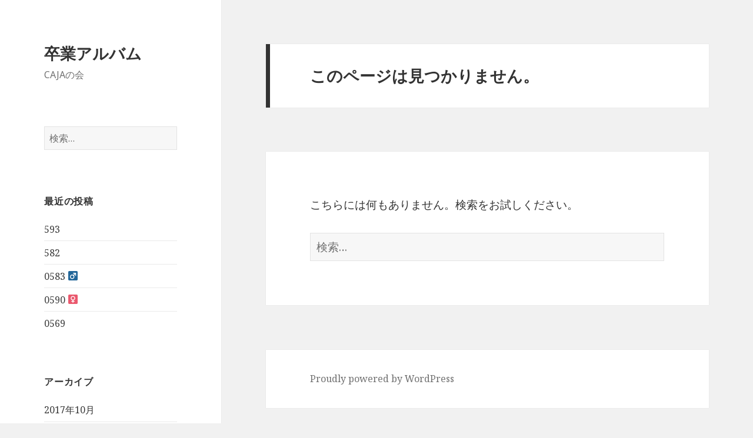

--- FILE ---
content_type: text/html; charset=UTF-8
request_url: https://cajadog.com/sotuarublog/2013/07/
body_size: 4391
content:
<!DOCTYPE html>
<html lang="ja" class="no-js">
<head>
	<meta charset="UTF-8">
	<meta name="viewport" content="width=device-width">
	<link rel="profile" href="http://gmpg.org/xfn/11">
	<link rel="pingback" href="https://cajadog.com/sotuarublog/xmlrpc.php">
	<!--[if lt IE 9]>
	<script src="https://cajadog.com/sotuarublog/wp-content/themes/twentyfifteen/js/html5.js"></script>
	<![endif]-->
	<script>(function(html){html.className = html.className.replace(/\bno-js\b/,'js')})(document.documentElement);</script>
<title>ページが見つかりませんでした &#8211; 卒業アルバム</title>
<link rel='dns-prefetch' href='//fonts.googleapis.com' />
<link rel='dns-prefetch' href='//s.w.org' />
<link href='https://fonts.gstatic.com' crossorigin rel='preconnect' />
<link rel="alternate" type="application/rss+xml" title="卒業アルバム &raquo; フィード" href="https://cajadog.com/sotuarublog/feed/" />
<link rel="alternate" type="application/rss+xml" title="卒業アルバム &raquo; コメントフィード" href="https://cajadog.com/sotuarublog/comments/feed/" />
		<script type="text/javascript">
			window._wpemojiSettings = {"baseUrl":"https:\/\/s.w.org\/images\/core\/emoji\/13.0.0\/72x72\/","ext":".png","svgUrl":"https:\/\/s.w.org\/images\/core\/emoji\/13.0.0\/svg\/","svgExt":".svg","source":{"concatemoji":"https:\/\/cajadog.com\/sotuarublog\/wp-includes\/js\/wp-emoji-release.min.js?ver=5.5.17"}};
			!function(e,a,t){var n,r,o,i=a.createElement("canvas"),p=i.getContext&&i.getContext("2d");function s(e,t){var a=String.fromCharCode;p.clearRect(0,0,i.width,i.height),p.fillText(a.apply(this,e),0,0);e=i.toDataURL();return p.clearRect(0,0,i.width,i.height),p.fillText(a.apply(this,t),0,0),e===i.toDataURL()}function c(e){var t=a.createElement("script");t.src=e,t.defer=t.type="text/javascript",a.getElementsByTagName("head")[0].appendChild(t)}for(o=Array("flag","emoji"),t.supports={everything:!0,everythingExceptFlag:!0},r=0;r<o.length;r++)t.supports[o[r]]=function(e){if(!p||!p.fillText)return!1;switch(p.textBaseline="top",p.font="600 32px Arial",e){case"flag":return s([127987,65039,8205,9895,65039],[127987,65039,8203,9895,65039])?!1:!s([55356,56826,55356,56819],[55356,56826,8203,55356,56819])&&!s([55356,57332,56128,56423,56128,56418,56128,56421,56128,56430,56128,56423,56128,56447],[55356,57332,8203,56128,56423,8203,56128,56418,8203,56128,56421,8203,56128,56430,8203,56128,56423,8203,56128,56447]);case"emoji":return!s([55357,56424,8205,55356,57212],[55357,56424,8203,55356,57212])}return!1}(o[r]),t.supports.everything=t.supports.everything&&t.supports[o[r]],"flag"!==o[r]&&(t.supports.everythingExceptFlag=t.supports.everythingExceptFlag&&t.supports[o[r]]);t.supports.everythingExceptFlag=t.supports.everythingExceptFlag&&!t.supports.flag,t.DOMReady=!1,t.readyCallback=function(){t.DOMReady=!0},t.supports.everything||(n=function(){t.readyCallback()},a.addEventListener?(a.addEventListener("DOMContentLoaded",n,!1),e.addEventListener("load",n,!1)):(e.attachEvent("onload",n),a.attachEvent("onreadystatechange",function(){"complete"===a.readyState&&t.readyCallback()})),(n=t.source||{}).concatemoji?c(n.concatemoji):n.wpemoji&&n.twemoji&&(c(n.twemoji),c(n.wpemoji)))}(window,document,window._wpemojiSettings);
		</script>
		<style type="text/css">
img.wp-smiley,
img.emoji {
	display: inline !important;
	border: none !important;
	box-shadow: none !important;
	height: 1em !important;
	width: 1em !important;
	margin: 0 .07em !important;
	vertical-align: -0.1em !important;
	background: none !important;
	padding: 0 !important;
}
</style>
	<link rel='stylesheet' id='wp-block-library-css'  href='https://cajadog.com/sotuarublog/wp-includes/css/dist/block-library/style.min.css?ver=5.5.17' type='text/css' media='all' />
<link rel='stylesheet' id='wp-block-library-theme-css'  href='https://cajadog.com/sotuarublog/wp-includes/css/dist/block-library/theme.min.css?ver=5.5.17' type='text/css' media='all' />
<link rel='stylesheet' id='twentyfifteen-fonts-css'  href='https://fonts.googleapis.com/css?family=Noto+Sans%3A400italic%2C700italic%2C400%2C700%7CNoto+Serif%3A400italic%2C700italic%2C400%2C700%7CInconsolata%3A400%2C700&#038;subset=latin%2Clatin-ext' type='text/css' media='all' />
<link rel='stylesheet' id='genericons-css'  href='https://cajadog.com/sotuarublog/wp-content/themes/twentyfifteen/genericons/genericons.css?ver=3.2' type='text/css' media='all' />
<link rel='stylesheet' id='twentyfifteen-style-css'  href='https://cajadog.com/sotuarublog/wp-content/themes/twentyfifteen/style.css?ver=5.5.17' type='text/css' media='all' />
<link rel='stylesheet' id='twentyfifteen-block-style-css'  href='https://cajadog.com/sotuarublog/wp-content/themes/twentyfifteen/css/blocks.css?ver=20181230' type='text/css' media='all' />
<!--[if lt IE 9]>
<link rel='stylesheet' id='twentyfifteen-ie-css'  href='https://cajadog.com/sotuarublog/wp-content/themes/twentyfifteen/css/ie.css?ver=20141010' type='text/css' media='all' />
<![endif]-->
<!--[if lt IE 8]>
<link rel='stylesheet' id='twentyfifteen-ie7-css'  href='https://cajadog.com/sotuarublog/wp-content/themes/twentyfifteen/css/ie7.css?ver=20141010' type='text/css' media='all' />
<![endif]-->
<script type='text/javascript' src='https://cajadog.com/sotuarublog/wp-includes/js/jquery/jquery.js?ver=1.12.4-wp' id='jquery-core-js'></script>
<link rel="https://api.w.org/" href="https://cajadog.com/sotuarublog/wp-json/" /><link rel="EditURI" type="application/rsd+xml" title="RSD" href="https://cajadog.com/sotuarublog/xmlrpc.php?rsd" />
<link rel="wlwmanifest" type="application/wlwmanifest+xml" href="https://cajadog.com/sotuarublog/wp-includes/wlwmanifest.xml" /> 
<meta name="generator" content="WordPress 5.5.17" />
</head>

<body class="error404 wp-embed-responsive">
<div id="page" class="hfeed site">
	<a class="skip-link screen-reader-text" href="#content">コンテンツへスキップ</a>

	<div id="sidebar" class="sidebar">
		<header id="masthead" class="site-header" role="banner">
			<div class="site-branding">
										<p class="site-title"><a href="https://cajadog.com/sotuarublog/" rel="home">卒業アルバム</a></p>
												<p class="site-description">CAJAの会</p>
										<button class="secondary-toggle">﻿メニューとウィジェット</button>
			</div><!-- .site-branding -->
		</header><!-- .site-header -->

			<div id="secondary" class="secondary">

		
		
					<div id="widget-area" class="widget-area" role="complementary">
				<aside id="search-2" class="widget widget_search"><form role="search" method="get" class="search-form" action="https://cajadog.com/sotuarublog/">
				<label>
					<span class="screen-reader-text">検索:</span>
					<input type="search" class="search-field" placeholder="検索&hellip;" value="" name="s" />
				</label>
				<input type="submit" class="search-submit screen-reader-text" value="検索" />
			</form></aside>
		<aside id="recent-posts-2" class="widget widget_recent_entries">
		<h2 class="widget-title">最近の投稿</h2>
		<ul>
											<li>
					<a href="https://cajadog.com/sotuarublog/2017/10/25/593/">593</a>
									</li>
											<li>
					<a href="https://cajadog.com/sotuarublog/2017/04/14/582/">582</a>
									</li>
											<li>
					<a href="https://cajadog.com/sotuarublog/2017/01/18/583/">0583 ♂</a>
									</li>
											<li>
					<a href="https://cajadog.com/sotuarublog/2017/01/17/0590/">0590 ♀</a>
									</li>
											<li>
					<a href="https://cajadog.com/sotuarublog/2016/07/12/0569mix%e5%ad%90%e7%8c%ab%e2%99%80/">0569</a>
									</li>
					</ul>

		</aside><aside id="archives-2" class="widget widget_archive"><h2 class="widget-title">アーカイブ</h2>
			<ul>
					<li><a href='https://cajadog.com/sotuarublog/2017/10/'>2017年10月</a></li>
	<li><a href='https://cajadog.com/sotuarublog/2017/04/'>2017年4月</a></li>
	<li><a href='https://cajadog.com/sotuarublog/2017/01/'>2017年1月</a></li>
	<li><a href='https://cajadog.com/sotuarublog/2016/07/'>2016年7月</a></li>
	<li><a href='https://cajadog.com/sotuarublog/2016/02/'>2016年2月</a></li>
	<li><a href='https://cajadog.com/sotuarublog/2015/12/'>2015年12月</a></li>
	<li><a href='https://cajadog.com/sotuarublog/2015/06/'>2015年6月</a></li>
	<li><a href='https://cajadog.com/sotuarublog/2015/04/'>2015年4月</a></li>
	<li><a href='https://cajadog.com/sotuarublog/2015/03/'>2015年3月</a></li>
	<li><a href='https://cajadog.com/sotuarublog/2015/02/'>2015年2月</a></li>
	<li><a href='https://cajadog.com/sotuarublog/2015/01/'>2015年1月</a></li>
	<li><a href='https://cajadog.com/sotuarublog/2014/12/'>2014年12月</a></li>
	<li><a href='https://cajadog.com/sotuarublog/2014/11/'>2014年11月</a></li>
	<li><a href='https://cajadog.com/sotuarublog/2014/10/'>2014年10月</a></li>
	<li><a href='https://cajadog.com/sotuarublog/2014/09/'>2014年9月</a></li>
	<li><a href='https://cajadog.com/sotuarublog/2014/08/'>2014年8月</a></li>
	<li><a href='https://cajadog.com/sotuarublog/2014/07/'>2014年7月</a></li>
	<li><a href='https://cajadog.com/sotuarublog/2014/06/'>2014年6月</a></li>
	<li><a href='https://cajadog.com/sotuarublog/2014/05/'>2014年5月</a></li>
	<li><a href='https://cajadog.com/sotuarublog/2014/04/'>2014年4月</a></li>
	<li><a href='https://cajadog.com/sotuarublog/2014/03/'>2014年3月</a></li>
	<li><a href='https://cajadog.com/sotuarublog/2014/02/'>2014年2月</a></li>
	<li><a href='https://cajadog.com/sotuarublog/2014/01/'>2014年1月</a></li>
	<li><a href='https://cajadog.com/sotuarublog/2013/12/'>2013年12月</a></li>
	<li><a href='https://cajadog.com/sotuarublog/2013/10/'>2013年10月</a></li>
	<li><a href='https://cajadog.com/sotuarublog/2013/08/'>2013年8月</a></li>
	<li><a href='https://cajadog.com/sotuarublog/2013/07/'>2013年7月</a></li>
	<li><a href='https://cajadog.com/sotuarublog/2013/06/'>2013年6月</a></li>
	<li><a href='https://cajadog.com/sotuarublog/2013/05/'>2013年5月</a></li>
	<li><a href='https://cajadog.com/sotuarublog/2013/04/'>2013年4月</a></li>
	<li><a href='https://cajadog.com/sotuarublog/2013/02/'>2013年2月</a></li>
	<li><a href='https://cajadog.com/sotuarublog/2013/01/'>2013年1月</a></li>
	<li><a href='https://cajadog.com/sotuarublog/2012/05/'>2012年5月</a></li>
			</ul>

			</aside><aside id="categories-2" class="widget widget_categories"><h2 class="widget-title">カテゴリー</h2>
			<ul>
					<li class="cat-item cat-item-9"><a href="https://cajadog.com/sotuarublog/category/mix/">MIX</a>
</li>
	<li class="cat-item cat-item-21"><a href="https://cajadog.com/sotuarublog/category/m%e3%82%b7%e3%83%a5%e3%83%8a%e3%82%a6%e3%82%b6%e3%83%bc/">Mシュナウザー</a>
</li>
	<li class="cat-item cat-item-10"><a href="https://cajadog.com/sotuarublog/category/m%e3%83%80%e3%83%83%e3%82%af%e3%82%b9/">Mダックス</a>
</li>
	<li class="cat-item cat-item-28"><a href="https://cajadog.com/sotuarublog/category/%e3%82%a6%e3%82%a4%e3%83%98%e3%82%9a%e3%83%83%e3%83%88/">ウイペット</a>
</li>
	<li class="cat-item cat-item-11"><a href="https://cajadog.com/sotuarublog/category/%e3%82%ad%e3%83%a3%e3%83%90%e3%83%aa%e3%82%a2/">キャバリア</a>
</li>
	<li class="cat-item cat-item-12"><a href="https://cajadog.com/sotuarublog/category/%e3%82%b3%e3%83%bc%e3%82%ae%e3%83%bc/">コーギー</a>
</li>
	<li class="cat-item cat-item-33"><a href="https://cajadog.com/sotuarublog/category/%e3%82%b4%e3%83%bc%e3%83%ab%e3%83%87%e3%83%b3%e3%83%ac%e3%83%88%e3%83%aa%e3%83%90%e3%83%bc/">ゴールデンレトリバー</a>
</li>
	<li class="cat-item cat-item-13"><a href="https://cajadog.com/sotuarublog/category/%e3%82%b7%e3%82%a7%e3%83%ab%e3%83%86%e3%82%a3/">シェルティ</a>
</li>
	<li class="cat-item cat-item-25"><a href="https://cajadog.com/sotuarublog/category/%e3%82%b7%e3%83%bc%e3%82%ba%e3%83%bc/">シーズー</a>
</li>
	<li class="cat-item cat-item-29"><a href="https://cajadog.com/sotuarublog/category/%e3%82%bb%e3%82%bf%e3%83%bc/">セター</a>
</li>
	<li class="cat-item cat-item-23"><a href="https://cajadog.com/sotuarublog/category/%e3%83%81%e3%83%af%e3%83%af/">チワワ</a>
</li>
	<li class="cat-item cat-item-19"><a href="https://cajadog.com/sotuarublog/category/%e3%83%88%e3%82%a4%e3%83%97%e3%83%bc%e3%83%89%e3%83%ab/">トイプードル</a>
</li>
	<li class="cat-item cat-item-14"><a href="https://cajadog.com/sotuarublog/category/%e3%83%89%e3%83%bc%e3%83%99%e3%83%ab%e3%83%9e%e3%83%b3/">ドーベルマン</a>
</li>
	<li class="cat-item cat-item-17"><a href="https://cajadog.com/sotuarublog/category/%e3%83%91%e3%83%94%e3%83%a8%e3%83%b3/">パピヨン</a>
</li>
	<li class="cat-item cat-item-15"><a href="https://cajadog.com/sotuarublog/category/%e3%83%93%e3%83%bc%e3%82%b0%e3%83%ab/">ビーグル</a>
</li>
	<li class="cat-item cat-item-27"><a href="https://cajadog.com/sotuarublog/category/%e3%83%96%e3%83%aa%e3%82%bf%e3%83%8b%e3%83%bc/">ブリタニー</a>
</li>
	<li class="cat-item cat-item-24"><a href="https://cajadog.com/sotuarublog/category/%e3%83%9d%e3%83%a1%e3%83%a9%e3%83%8b%e3%82%a2%e3%83%b3/">ポメラニアン</a>
</li>
	<li class="cat-item cat-item-20"><a href="https://cajadog.com/sotuarublog/category/%e3%83%9e%e3%83%ab%e3%83%81%e3%83%bc%e3%82%ba/">マルチーズ</a>
</li>
	<li class="cat-item cat-item-22"><a href="https://cajadog.com/sotuarublog/category/%e3%83%9f%e3%83%8b%e3%83%94%e3%83%b3/">ミニピン</a>
</li>
	<li class="cat-item cat-item-18"><a href="https://cajadog.com/sotuarublog/category/%e3%83%a8%e3%83%bc%e3%82%ad%e3%83%bc/">ヨーキー</a>
</li>
	<li class="cat-item cat-item-26"><a href="https://cajadog.com/sotuarublog/category/%e3%83%a9%e3%83%96%e3%83%a9%e3%83%89%e3%83%bc%e3%83%ab/">ラブラドール</a>
</li>
	<li class="cat-item cat-item-1"><a href="https://cajadog.com/sotuarublog/category/%e6%9c%aa%e5%88%86%e9%a1%9e/">未分類</a>
</li>
	<li class="cat-item cat-item-16"><a href="https://cajadog.com/sotuarublog/category/%e6%9f%b4%e7%8a%ac/">柴犬</a>
</li>
	<li class="cat-item cat-item-30"><a href="https://cajadog.com/sotuarublog/category/%e7%8c%ab/">猫</a>
</li>
			</ul>

			</aside><aside id="meta-2" class="widget widget_meta"><h2 class="widget-title">メタ情報</h2>
		<ul>
						<li><a href="https://cajadog.com/sotuarublog/wp-login.php">ログイン</a></li>
			<li><a href="https://cajadog.com/sotuarublog/feed/">投稿フィード</a></li>
			<li><a href="https://cajadog.com/sotuarublog/comments/feed/">コメントフィード</a></li>

			<li><a href="https://ja.wordpress.org/">WordPress.org</a></li>
		</ul>

		</aside>			</div><!-- .widget-area -->
		
	</div><!-- .secondary -->

	</div><!-- .sidebar -->

	<div id="content" class="site-content">

	<div id="primary" class="content-area">
		<main id="main" class="site-main" role="main">

			<section class="error-404 not-found">
				<header class="page-header">
					<h1 class="page-title">このページは見つかりません。</h1>
				</header><!-- .page-header -->

				<div class="page-content">
					<p>こちらには何もありません。検索をお試しください。</p>

					<form role="search" method="get" class="search-form" action="https://cajadog.com/sotuarublog/">
				<label>
					<span class="screen-reader-text">検索:</span>
					<input type="search" class="search-field" placeholder="検索&hellip;" value="" name="s" />
				</label>
				<input type="submit" class="search-submit screen-reader-text" value="検索" />
			</form>				</div><!-- .page-content -->
			</section><!-- .error-404 -->

		</main><!-- .site-main -->
	</div><!-- .content-area -->


	</div><!-- .site-content -->

	<footer id="colophon" class="site-footer" role="contentinfo">
		<div class="site-info">
									<a href="https://ja.wordpress.org/" class="imprint">
				Proudly powered by WordPress			</a>
		</div><!-- .site-info -->
	</footer><!-- .site-footer -->

</div><!-- .site -->

<script type='text/javascript' src='https://cajadog.com/sotuarublog/wp-content/themes/twentyfifteen/js/skip-link-focus-fix.js?ver=20141010' id='twentyfifteen-skip-link-focus-fix-js'></script>
<script type='text/javascript' id='twentyfifteen-script-js-extra'>
/* <![CDATA[ */
var screenReaderText = {"expand":"<span class=\"screen-reader-text\">\u30b5\u30d6\u30e1\u30cb\u30e5\u30fc\u3092\u5c55\u958b<\/span>","collapse":"<span class=\"screen-reader-text\">\u30b5\u30d6\u30e1\u30cb\u30e5\u30fc\u3092\u9589\u3058\u308b<\/span>"};
/* ]]> */
</script>
<script type='text/javascript' src='https://cajadog.com/sotuarublog/wp-content/themes/twentyfifteen/js/functions.js?ver=20150330' id='twentyfifteen-script-js'></script>
<script type='text/javascript' src='https://cajadog.com/sotuarublog/wp-includes/js/wp-embed.min.js?ver=5.5.17' id='wp-embed-js'></script>

</body>
</html>
